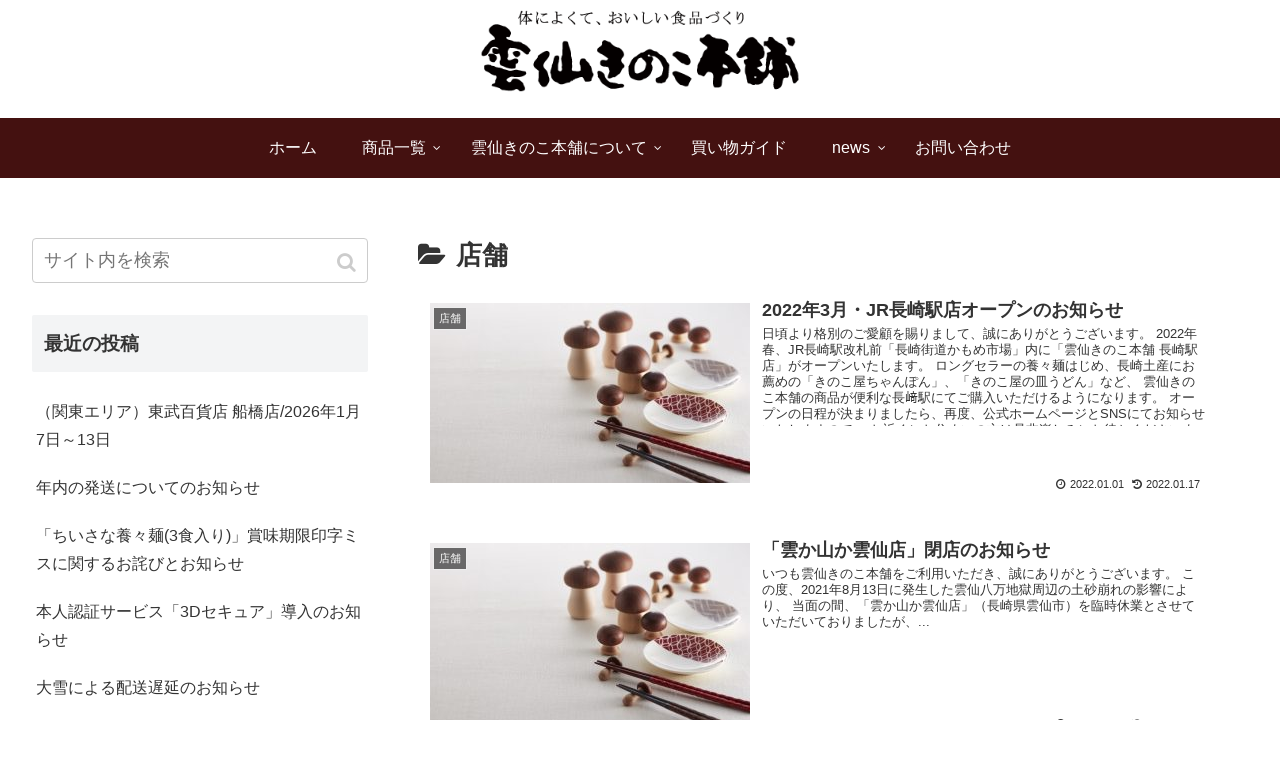

--- FILE ---
content_type: text/html; charset=UTF-8
request_url: https://unzenkinoko.jp/news/category/%E5%BA%97%E8%88%97/
body_size: 8199
content:
<!doctype html>
<html lang="ja">

<head>
<meta charset="utf-8">
<meta http-equiv="X-UA-Compatible" content="IE=edge">
<meta name="viewport" content="width=device-width, initial-scale=1.0, viewport-fit=cover"/>
  
  


<title>店舗</title>
<link rel='dns-prefetch' href='//unzenkinoko.jp' />
<link rel='dns-prefetch' href='//ajax.googleapis.com' />
<link rel='dns-prefetch' href='//cdnjs.cloudflare.com' />
<link rel='dns-prefetch' href='//s.w.org' />
<link rel="alternate" type="application/rss+xml" title="雲仙きのこ本舗 &raquo; フィード" href="https://unzenkinoko.jp/news/feed/" />
<link rel="alternate" type="application/rss+xml" title="雲仙きのこ本舗 &raquo; コメントフィード" href="https://unzenkinoko.jp/news/comments/feed/" />
<link rel="alternate" type="application/rss+xml" title="雲仙きのこ本舗 &raquo; 店舗 カテゴリーのフィード" href="https://unzenkinoko.jp/news/category/%e5%ba%97%e8%88%97/feed/" />
<link rel='stylesheet' id='cocoon-style-css'  href='https://unzenkinoko.jp/news/wp-content/themes/cocoon-master/style.css?ver=5.5.17&#038;fver=20240704032626' media='all' />
<style id='cocoon-style-inline-css'>
@media screen and (max-width:480px){.page-body,.menu-content{font-size:14px}}body.public-page{background-color:#fff}#header-container .navi,#navi .navi-in>.menu-header .sub-menu{background-color:#441110}#navi .navi-in a,#navi .navi-in a:hover{color:#fff}#navi .navi-in a,#navi .navi-in a:hover{color:#fff}#navi .navi-in a:hover{background-color:rgba(255,255,255,.2)}.main{width:860px}.sidebar{width:376px}@media screen and (max-width:1260px){.wrap{width:auto}.main,.sidebar,.sidebar-left .main,.sidebar-left .sidebar{margin:0 .5%}.main{width:67%}.sidebar{padding:10px;width:30%}.entry-card-thumb{width:38%}.entry-card-content{margin-left:40%}}.logo-header img{width:320px;height:auto}.toc-checkbox{display:none}.toc-content{visibility:hidden;height:0;opacity:.2;transition:all .5s ease-out}.toc-checkbox:checked~.toc-content{visibility:visible;padding-top:.6em;height:100%;opacity:1}.toc-title::after{content:'[開く]';margin-left:.5em;cursor:pointer;font-size:.8em}.toc-title:hover::after{text-decoration:underline}.toc-checkbox:checked+.toc-title::after{content:'[閉じる]'}#respond{display:none}#navi .navi-in>ul>li{width:auto}#navi .navi-in>ul>li>a{padding:0 1.4em}.entry-content>*,.demo .entry-content p{line-height:1.8}.entry-content>*,.demo .entry-content p{margin-top:1.4em;margin-bottom:1.4em}.entry-content>.micro-top{margin-bottom:-1.54em}.entry-content>.micro-balloon{margin-bottom:-1.12em}.entry-content>.micro-bottom{margin-top:-1.54em}.entry-content>.micro-bottom.micro-balloon{margin-top:-1.12em;margin-bottom:1.4em}.blank-box.bb-key-color{border-color:#19448e}.iic-key-color li::before{color:#19448e}.blank-box.bb-tab.bb-key-color::before{background-color:#19448e}.tb-key-color .toggle-button{border:1px solid #19448e;background:#19448e;color:#fff}.tb-key-color .toggle-button::before{color:#ccc}.tb-key-color .toggle-checkbox:checked~.toggle-content{border-color:#19448e}.cb-key-color.caption-box{border-color:#19448e}.cb-key-color .caption-box-label{background-color:#19448e;color:#fff}.tcb-key-color .tab-caption-box-label{background-color:#19448e;color:#fff}.tcb-key-color .tab-caption-box-content{border-color:#19448e}.lb-key-color .label-box-content{border-color:#19448e}.mc-key-color{background-color:#19448e;color:#fff;border:0}.mc-key-color.micro-bottom::after{border-bottom-color:#19448e;border-top-color:transparent}.mc-key-color::before{border-top-color:transparent;border-bottom-color:transparent}.mc-key-color::after{border-top-color:#19448e}.btn-key-color,.btn-wrap.btn-wrap-key-color>a{background-color:#19448e}.has-text-color.has-key-color-color{color:#19448e}.has-background.has-key-color-background-color{background-color:#19448e}.article.page-body,body#tinymce.wp-editor{background-color:#fff}.article.page-body,.editor-post-title__block .editor-post-title__input,body#tinymce.wp-editor{color:#333}div .has-key-color-color{color:#19448e}div .has-key-color-background-color{background-color:#19448e}div .has-red-color{color:#e60033}div .has-red-background-color{background-color:#e60033}div .has-pink-color{color:#e95295}div .has-pink-background-color{background-color:#e95295}div .has-purple-color{color:#884898}div .has-purple-background-color{background-color:#884898}div .has-deep-color{color:#55295b}div .has-deep-background-color{background-color:#55295b}div .has-indigo-color{color:#1e50a2}div .has-indigo-background-color{background-color:#1e50a2}div .has-blue-color{color:#0095d9}div .has-blue-background-color{background-color:#0095d9}div .has-light-blue-color{color:#2ca9e1}div .has-light-blue-background-color{background-color:#2ca9e1}div .has-cyan-color{color:#00a3af}div .has-cyan-background-color{background-color:#00a3af}div .has-teal-color{color:#007b43}div .has-teal-background-color{background-color:#007b43}div .has-green-color{color:#3eb370}div .has-green-background-color{background-color:#3eb370}div .has-light-green-color{color:#8bc34a}div .has-light-green-background-color{background-color:#8bc34a}div .has-lime-color{color:#c3d825}div .has-lime-background-color{background-color:#c3d825}div .has-yellow-color{color:#ffd900}div .has-yellow-background-color{background-color:#ffd900}div .has-amber-color{color:#ffc107}div .has-amber-background-color{background-color:#ffc107}div .has-orange-color{color:#f39800}div .has-orange-background-color{background-color:#f39800}div .has-deep-orange-color{color:#ea5506}div .has-deep-orange-background-color{background-color:#ea5506}div .has-brown-color{color:#954e2a}div .has-brown-background-color{background-color:#954e2a}div .has-grey-color{color:#949495}div .has-grey-background-color{background-color:#949495}div .has-black-color{color:#333}div .has-black-background-color{background-color:#333}div .has-white-color{color:#fff}div .has-white-background-color{background-color:#fff}
</style>
<link rel='stylesheet' id='cocoon-keyframes-css'  href='https://unzenkinoko.jp/news/wp-content/themes/cocoon-master/keyframes.css?ver=5.5.17&#038;fver=20191015121802' media='all' />
<link rel='stylesheet' id='font-awesome-style-css'  href='https://unzenkinoko.jp/news/wp-content/themes/cocoon-master/webfonts/fontawesome/css/font-awesome.min.css?ver=5.5.17&#038;fver=20191015121832' media='all' />
<link rel='stylesheet' id='icomoon-style-css'  href='https://unzenkinoko.jp/news/wp-content/themes/cocoon-master/webfonts/icomoon/style.css?ver=5.5.17&#038;fver=20191015121811' media='all' />
<link rel='stylesheet' id='baguettebox-style-css'  href='https://unzenkinoko.jp/news/wp-content/themes/cocoon-master/plugins/baguettebox/dist/baguetteBox.min.css?ver=5.5.17&#038;fver=20191015121823' media='all' />
<link rel='stylesheet' id='slick-theme-style-css'  href='https://unzenkinoko.jp/news/wp-content/themes/cocoon-master/plugins/slick/slick-theme.css?ver=5.5.17&#038;fver=20191015121806' media='all' />
<link rel='stylesheet' id='cocoon-child-style-css'  href='https://unzenkinoko.jp/news/wp-content/themes/cocoon-child-master/style.css?ver=5.5.17&#038;fver=20191015122044' media='all' />
<link rel='stylesheet' id='cocoon-child-keyframes-css'  href='https://unzenkinoko.jp/news/wp-content/themes/cocoon-child-master/keyframes.css?ver=5.5.17&#038;fver=20191015122044' media='all' />
<link rel='stylesheet' id='wp-block-library-css'  href='https://unzenkinoko.jp/news/wp-includes/css/dist/block-library/style.min.css?ver=5.5.17&#038;fver=20201118021852' media='all' />
<!-- Cocoon canonical -->
<link rel="canonical" href="https://unzenkinoko.jp/news/category/%e5%ba%97%e8%88%97/">
<!-- Cocoon meta description -->
<meta name="description" content="「店舗」の記事一覧です。">
<!-- Cocoon meta keywords -->
<meta name="keywords" content="店舗">

<!-- OGP -->
<meta property="og:type" content="website">
<meta property="og:description" content="「店舗」の記事一覧です。">
<meta property="og:title" content="店舗">
<meta property="og:url" content="https://unzenkinoko.jp/news/category/%e5%ba%97%e8%88%97/">
<meta property="og:image" content="https://unzenkinoko.jp/news/wp-content/themes/cocoon-master/screenshot.jpg">
<meta property="og:site_name" content="雲仙きのこ本舗">
<meta property="og:locale" content="ja_JP">
<meta property="article:published_time" content="2022-01-01T10:00:44+09:00" />
<meta property="article:modified_time" content="2022-01-17T11:48:40+09:00" />
<meta property="article:section" content="店舗">
<!-- /OGP -->

<!-- Twitter Card -->
<meta name="twitter:card" content="summary_large_image">
<meta name="twitter:description" content="「店舗」の記事一覧です。">
<meta name="twitter:title" content="店舗">
<meta name="twitter:url" content="https://unzenkinoko.jp/news/category/%e5%ba%97%e8%88%97/">
<meta name="twitter:image" content="https://unzenkinoko.jp/news/wp-content/themes/cocoon-master/screenshot.jpg">
<meta name="twitter:domain" content="unzenkinoko.jp">
<!-- /Twitter Card -->
<style>.recentcomments a{display:inline !important;padding:0 !important;margin:0 !important;}</style><link rel="icon" href="https://unzenkinoko.jp/news/wp-content/uploads/2019/09/favicon.ico" sizes="32x32" />
<link rel="icon" href="https://unzenkinoko.jp/news/wp-content/uploads/2019/09/favicon.ico" sizes="192x192" />
<link rel="apple-touch-icon" href="https://unzenkinoko.jp/news/wp-content/uploads/2019/09/favicon.ico" />
<meta name="msapplication-TileImage" content="https://unzenkinoko.jp/news/wp-content/uploads/2019/09/favicon.ico" />



<script>
	// document.addEventListener('DOMContentLoaded', function() {
	// 	if ('serviceWorker' in navigator) {
	// 		navigator.serviceWorker.getRegistration()
	// 			.then(registration => {
	// 				registration.unregister();
	// 		})
	// 	}
	// }, false);
</script>


</head>

<body class="archive category category-17 public-page page-body ff-yu-gothic fz-16px fw-400 hlt-center-logo-wrap ect-entry-card-wrap rect-entry-card-wrap no-scrollable-sidebar no-scrollable-main sidebar-left mblt-footer-mobile-buttons scrollable-mobile-buttons author-guest mobile-button-fmb no-mobile-sidebar no-sp-snippet" itemscope itemtype="https://schema.org/WebPage">






<div id="container" class="container cf">
  
<div id="header-container" class="header-container">
  <div class="header-container-in hlt-center-logo">
    <header id="header" class="header cf" itemscope itemtype="https://schema.org/WPHeader">

      <div id="header-in" class="header-in wrap cf" itemscope itemtype="https://schema.org/WebSite">

        
        
        <div class="logo logo-header logo-image"><a href="https://unzenkinoko.jp/news/" class="site-name site-name-text-link" itemprop="url"><span class="site-name-text" itemprop="name about"><img class="site-logo-image header-site-logo-image" src="https://unzenkinoko.jp/news/wp-content/uploads/2019/09/unzen_logo.png" alt="雲仙きのこ本舗" width="320"></span></a></div>
        
        
      </div>

    </header>

    <!-- Navigation -->
<nav id="navi" class="navi cf" itemscope itemtype="https://schema.org/SiteNavigationElement">
  <div id="navi-in" class="navi-in wrap cf">
    <ul id="menu-g-menu" class="menu-header"><li id="menu-item-15" class="menu-item menu-item-type-custom menu-item-object-custom"><a href="https://unzenkinoko.jp"><div class="caption-wrap"><div class="item-label">ホーム</div></div></a></li>
<li id="menu-item-16" class="menu-item menu-item-type-custom menu-item-object-custom menu-item-has-children"><a href="https://unzenkinoko.jp/SHOP/303616/list.html"><div class="caption-wrap"><div class="item-label">商品一覧</div></div></a>
<ul class="sub-menu">
	<li id="menu-item-17" class="menu-item menu-item-type-custom menu-item-object-custom"><a href="https://unzenkinoko.jp/SHOP/303616/list.html"><div class="caption-wrap"><div class="item-label">即席麺シリーズ</div></div></a></li>
	<li id="menu-item-18" class="menu-item menu-item-type-custom menu-item-object-custom"><a href="https://unzenkinoko.jp/SHOP/303621/list.html"><div class="caption-wrap"><div class="item-label">その他商品</div></div></a></li>
	<li id="menu-item-19" class="menu-item menu-item-type-custom menu-item-object-custom"><a href="https://unzenkinoko.jp/SHOP/303622/list.html"><div class="caption-wrap"><div class="item-label">詰め合わせ</div></div></a></li>
	<li id="menu-item-20" class="menu-item menu-item-type-custom menu-item-object-custom"><a href="https://unzenkinoko.jp/SHOP/303623/list.html"><div class="caption-wrap"><div class="item-label">厳選きのこ</div></div></a></li>
</ul>
</li>
<li id="menu-item-21" class="menu-item menu-item-type-custom menu-item-object-custom menu-item-has-children"><a href="https://unzenkinoko.jp/hpgen/HPB/entries/1.html"><div class="caption-wrap"><div class="item-label">雲仙きのこ本舗について</div></div></a>
<ul class="sub-menu">
	<li id="menu-item-22" class="menu-item menu-item-type-custom menu-item-object-custom"><a href="https://unzenkinoko.jp/hpgen/HPB/entries/1.html"><div class="caption-wrap"><div class="item-label">雲仙きのこ本舗</div></div></a></li>
	<li id="menu-item-23" class="menu-item menu-item-type-custom menu-item-object-custom"><a href="https://unzenkinoko.jp/hpgen/HPB/entries/2.html"><div class="caption-wrap"><div class="item-label">会社概要・沿革</div></div></a></li>
	<li id="menu-item-24" class="menu-item menu-item-type-custom menu-item-object-custom"><a href="https://unzenkinoko.jp/hpgen/HPB/entries/3.html"><div class="caption-wrap"><div class="item-label">採用情報</div></div></a></li>
	<li id="menu-item-25" class="menu-item menu-item-type-custom menu-item-object-custom"><a href="https://unzenkinoko.jp/hpgen/HPB/entries/7.html"><div class="caption-wrap"><div class="item-label">交通アクセス・マップ</div></div></a></li>
	<li id="menu-item-26" class="menu-item menu-item-type-custom menu-item-object-custom"><a href="https://unzenkinoko.jp/hpgen/HPB/entries/10.html"><div class="caption-wrap"><div class="item-label">直営店「雲か山か」</div></div></a></li>
	<li id="menu-item-27" class="menu-item menu-item-type-custom menu-item-object-custom"><a href="https://unzenkinoko.jp/hpgen/HPB/entries/8.html"><div class="caption-wrap"><div class="item-label">取扱店のご案内</div></div></a></li>
	<li id="menu-item-28" class="menu-item menu-item-type-custom menu-item-object-custom"><a href="https://unzenkinoko.jp/hpgen/HPB/entries/9.html"><div class="caption-wrap"><div class="item-label">業務用きのこについて</div></div></a></li>
	<li id="menu-item-29" class="menu-item menu-item-type-custom menu-item-object-custom"><a href="https://unzenkinoko.jp/hpgen/HPB/entries/15.html"><div class="caption-wrap"><div class="item-label">生産情報公表JAS認証</div></div></a></li>
</ul>
</li>
<li id="menu-item-30" class="menu-item menu-item-type-custom menu-item-object-custom"><a href="https://unzenkinoko.jp/hpgen/HPB/shop/shoppinguide.html"><div class="caption-wrap"><div class="item-label">買い物ガイド</div></div></a></li>
<li id="menu-item-35" class="menu-item menu-item-type-custom menu-item-object-custom menu-item-home menu-item-has-children"><a href="https://unzenkinoko.jp/news/"><div class="caption-wrap"><div class="item-label">news</div></div></a>
<ul class="sub-menu">
	<li id="menu-item-36" class="menu-item menu-item-type-taxonomy menu-item-object-category"><a href="https://unzenkinoko.jp/news/category/notice/"><div class="caption-wrap"><div class="item-label">お知らせ</div></div></a></li>
	<li id="menu-item-37" class="menu-item menu-item-type-taxonomy menu-item-object-category"><a href="https://unzenkinoko.jp/news/category/media/"><div class="caption-wrap"><div class="item-label">メディア掲載</div></div></a></li>
	<li id="menu-item-39" class="menu-item menu-item-type-taxonomy menu-item-object-category"><a href="https://unzenkinoko.jp/news/category/kumoyama/"><div class="caption-wrap"><div class="item-label">雲か山か風信</div></div></a></li>
</ul>
</li>
<li id="menu-item-31" class="menu-item menu-item-type-custom menu-item-object-custom"><a href="https://cart9.shopserve.jp/-/unzenkinoko.jp/FORM/contact.cgi"><div class="caption-wrap"><div class="item-label">お問い合わせ</div></div></a></li>
</ul>    <ul id="menu-g-menu-1" class="menu-mobile"><li id="menu-item-15" class="menu-item menu-item-type-custom menu-item-object-custom"><a href="https://unzenkinoko.jp"><div class="caption-wrap"><div class="item-label">ホーム</div></div></a></li>
<li id="menu-item-16" class="menu-item menu-item-type-custom menu-item-object-custom menu-item-has-children"><a href="https://unzenkinoko.jp/SHOP/303616/list.html"><div class="caption-wrap"><div class="item-label">商品一覧</div></div></a>
<ul class="sub-menu">
	<li id="menu-item-17" class="menu-item menu-item-type-custom menu-item-object-custom"><a href="https://unzenkinoko.jp/SHOP/303616/list.html"><div class="caption-wrap"><div class="item-label">即席麺シリーズ</div></div></a></li>
	<li id="menu-item-18" class="menu-item menu-item-type-custom menu-item-object-custom"><a href="https://unzenkinoko.jp/SHOP/303621/list.html"><div class="caption-wrap"><div class="item-label">その他商品</div></div></a></li>
	<li id="menu-item-19" class="menu-item menu-item-type-custom menu-item-object-custom"><a href="https://unzenkinoko.jp/SHOP/303622/list.html"><div class="caption-wrap"><div class="item-label">詰め合わせ</div></div></a></li>
	<li id="menu-item-20" class="menu-item menu-item-type-custom menu-item-object-custom"><a href="https://unzenkinoko.jp/SHOP/303623/list.html"><div class="caption-wrap"><div class="item-label">厳選きのこ</div></div></a></li>
</ul>
</li>
<li id="menu-item-21" class="menu-item menu-item-type-custom menu-item-object-custom menu-item-has-children"><a href="https://unzenkinoko.jp/hpgen/HPB/entries/1.html"><div class="caption-wrap"><div class="item-label">雲仙きのこ本舗について</div></div></a>
<ul class="sub-menu">
	<li id="menu-item-22" class="menu-item menu-item-type-custom menu-item-object-custom"><a href="https://unzenkinoko.jp/hpgen/HPB/entries/1.html"><div class="caption-wrap"><div class="item-label">雲仙きのこ本舗</div></div></a></li>
	<li id="menu-item-23" class="menu-item menu-item-type-custom menu-item-object-custom"><a href="https://unzenkinoko.jp/hpgen/HPB/entries/2.html"><div class="caption-wrap"><div class="item-label">会社概要・沿革</div></div></a></li>
	<li id="menu-item-24" class="menu-item menu-item-type-custom menu-item-object-custom"><a href="https://unzenkinoko.jp/hpgen/HPB/entries/3.html"><div class="caption-wrap"><div class="item-label">採用情報</div></div></a></li>
	<li id="menu-item-25" class="menu-item menu-item-type-custom menu-item-object-custom"><a href="https://unzenkinoko.jp/hpgen/HPB/entries/7.html"><div class="caption-wrap"><div class="item-label">交通アクセス・マップ</div></div></a></li>
	<li id="menu-item-26" class="menu-item menu-item-type-custom menu-item-object-custom"><a href="https://unzenkinoko.jp/hpgen/HPB/entries/10.html"><div class="caption-wrap"><div class="item-label">直営店「雲か山か」</div></div></a></li>
	<li id="menu-item-27" class="menu-item menu-item-type-custom menu-item-object-custom"><a href="https://unzenkinoko.jp/hpgen/HPB/entries/8.html"><div class="caption-wrap"><div class="item-label">取扱店のご案内</div></div></a></li>
	<li id="menu-item-28" class="menu-item menu-item-type-custom menu-item-object-custom"><a href="https://unzenkinoko.jp/hpgen/HPB/entries/9.html"><div class="caption-wrap"><div class="item-label">業務用きのこについて</div></div></a></li>
	<li id="menu-item-29" class="menu-item menu-item-type-custom menu-item-object-custom"><a href="https://unzenkinoko.jp/hpgen/HPB/entries/15.html"><div class="caption-wrap"><div class="item-label">生産情報公表JAS認証</div></div></a></li>
</ul>
</li>
<li id="menu-item-30" class="menu-item menu-item-type-custom menu-item-object-custom"><a href="https://unzenkinoko.jp/hpgen/HPB/shop/shoppinguide.html"><div class="caption-wrap"><div class="item-label">買い物ガイド</div></div></a></li>
<li id="menu-item-35" class="menu-item menu-item-type-custom menu-item-object-custom menu-item-home menu-item-has-children"><a href="https://unzenkinoko.jp/news/"><div class="caption-wrap"><div class="item-label">news</div></div></a>
<ul class="sub-menu">
	<li id="menu-item-36" class="menu-item menu-item-type-taxonomy menu-item-object-category"><a href="https://unzenkinoko.jp/news/category/notice/"><div class="caption-wrap"><div class="item-label">お知らせ</div></div></a></li>
	<li id="menu-item-37" class="menu-item menu-item-type-taxonomy menu-item-object-category"><a href="https://unzenkinoko.jp/news/category/media/"><div class="caption-wrap"><div class="item-label">メディア掲載</div></div></a></li>
	<li id="menu-item-39" class="menu-item menu-item-type-taxonomy menu-item-object-category"><a href="https://unzenkinoko.jp/news/category/kumoyama/"><div class="caption-wrap"><div class="item-label">雲か山か風信</div></div></a></li>
</ul>
</li>
<li id="menu-item-31" class="menu-item menu-item-type-custom menu-item-object-custom"><a href="https://cart9.shopserve.jp/-/unzenkinoko.jp/FORM/contact.cgi"><div class="caption-wrap"><div class="item-label">お問い合わせ</div></div></a></li>
</ul>  </div><!-- /#navi-in -->
</nav>
<!-- /Navigation -->
  </div><!-- /.header-container-in -->
</div><!-- /.header-container -->

  
  

  


  
  
  
  
  
  <div id="content" class="content cf">

    <div id="content-in" class="content-in wrap">

        <main id="main" class="main" itemscope itemtype="https://schema.org/Blog">

	
	<link href="https://unzenkinoko.jp/news/wp-content/themes/cocoon-child-master/css/media-style-2020.css" rel="stylesheet">
  
<h1 id="archive-title" class="archive-title"><span class="fa fa-folder-open"></span>店舗</h1>

<div id="list" class="list ect-entry-card">

<a href="https://unzenkinoko.jp/news/2022/01/01/%e5%ba%97%e8%88%97/632/" class="entry-card-wrap a-wrap border-element cf" title="2022年3月・JR長崎駅店オープンのお知らせ">
  <article id="post-632" class="post-632 entry-card e-card cf post type-post status-publish format-standard has-post-thumbnail hentry category-17-post">
    <figure class="entry-card-thumb card-thumb e-card-thumb">
              <img width="320" height="180" src="https://unzenkinoko.jp/news/wp-content/uploads/2019/12/0806雲仙きのこ0063-320x180.jpg" class="entry-card-thumb-image card-thumb-image wp-post-image" alt="" loading="lazy" srcset="https://unzenkinoko.jp/news/wp-content/uploads/2019/12/0806雲仙きのこ0063-320x180.jpg 320w, https://unzenkinoko.jp/news/wp-content/uploads/2019/12/0806雲仙きのこ0063-120x68.jpg 120w, https://unzenkinoko.jp/news/wp-content/uploads/2019/12/0806雲仙きのこ0063-160x90.jpg 160w" sizes="(max-width: 320px) 100vw, 320px" />            <span class="cat-label cat-label-17">店舗</span>    </figure><!-- /.entry-card-thumb -->

    <div class="entry-card-content card-content e-card-content">
      <h2 class="entry-card-title card-title e-card-title" itemprop="headline">2022年3月・JR長崎駅店オープンのお知らせ</h2>
            <div class="entry-card-snippet card-snippet e-card-snippet">
        日頃より格別のご愛顧を賜りまして、誠にありがとうございます。

2022年春、JR長崎駅改札前「長崎街道かもめ市場」内に「雲仙きのこ本舗 長崎駅店」がオープンいたします。

ロングセラーの養々麺はじめ、長崎土産にお薦めの「きのこ屋ちゃんぽん」、「きのこ屋の皿うどん」など、
雲仙きのこ本舗の商品が便利な長﨑駅にてご購入いただけるようになります。

オープンの日程が決まりましたら、再度、公式ホームページとSNSにてお知らせいたしますので、
お近くにお住まいの方は是非楽しみにお待ちくださいませ。      </div>
                  <div class="entry-card-meta card-meta e-card-meta">
        <div class="entry-card-info e-card-info">
                      <span class="post-date">2022.01.01</span><span class="post-update">2022.01.17</span>
            
                                                </div>
        <div class="entry-card-categorys"><span class="entry-category">店舗</span></div>
      </div>
    </div><!-- /.entry-card-content -->
  </article>
</a>
<style>
  .reflash-data::before{
    content:\f021;
    padding-right: 4px;
  }
</style>

<a href="https://unzenkinoko.jp/news/2021/10/31/%e5%ba%97%e8%88%97/907/" class="entry-card-wrap a-wrap border-element cf" title="「雲か山か雲仙店」閉店のお知らせ">
  <article id="post-907" class="post-907 entry-card e-card cf post type-post status-publish format-standard has-post-thumbnail hentry category-17-post">
    <figure class="entry-card-thumb card-thumb e-card-thumb">
              <img width="320" height="180" src="https://unzenkinoko.jp/news/wp-content/uploads/2019/12/0806雲仙きのこ0063-320x180.jpg" class="entry-card-thumb-image card-thumb-image wp-post-image" alt="" loading="lazy" srcset="https://unzenkinoko.jp/news/wp-content/uploads/2019/12/0806雲仙きのこ0063-320x180.jpg 320w, https://unzenkinoko.jp/news/wp-content/uploads/2019/12/0806雲仙きのこ0063-120x68.jpg 120w, https://unzenkinoko.jp/news/wp-content/uploads/2019/12/0806雲仙きのこ0063-160x90.jpg 160w" sizes="(max-width: 320px) 100vw, 320px" />            <span class="cat-label cat-label-17">店舗</span>    </figure><!-- /.entry-card-thumb -->

    <div class="entry-card-content card-content e-card-content">
      <h2 class="entry-card-title card-title e-card-title" itemprop="headline">「雲か山か雲仙店」閉店のお知らせ</h2>
            <div class="entry-card-snippet card-snippet e-card-snippet">
        いつも雲仙きのこ本舗をご利用いただき、誠にありがとうございます。

この度、2021年8月13日に発生した雲仙八万地獄周辺の土砂崩れの影響により、
当面の間、「雲か山か雲仙店」（長崎県雲仙市）を臨時休業とさせていただいておりましたが、...      </div>
                  <div class="entry-card-meta card-meta e-card-meta">
        <div class="entry-card-info e-card-info">
                      <span class="post-date">2021.10.31</span><span class="post-update">2021.11.12</span>
            
                                                </div>
        <div class="entry-card-categorys"><span class="entry-category">店舗</span></div>
      </div>
    </div><!-- /.entry-card-content -->
  </article>
</a>
<style>
  .reflash-data::before{
    content:\f021;
    padding-right: 4px;
  }
</style>

<a href="https://unzenkinoko.jp/news/2021/01/05/%e5%ba%97%e8%88%97/651/" class="entry-card-wrap a-wrap border-element cf" title="雲か山か福岡店閉店のお知らせ">
  <article id="post-651" class="post-651 entry-card e-card cf post type-post status-publish format-standard has-post-thumbnail hentry category-17-post">
    <figure class="entry-card-thumb card-thumb e-card-thumb">
              <img width="320" height="180" src="https://unzenkinoko.jp/news/wp-content/uploads/2019/12/0806雲仙きのこ0063-320x180.jpg" class="entry-card-thumb-image card-thumb-image wp-post-image" alt="" loading="lazy" srcset="https://unzenkinoko.jp/news/wp-content/uploads/2019/12/0806雲仙きのこ0063-320x180.jpg 320w, https://unzenkinoko.jp/news/wp-content/uploads/2019/12/0806雲仙きのこ0063-120x68.jpg 120w, https://unzenkinoko.jp/news/wp-content/uploads/2019/12/0806雲仙きのこ0063-160x90.jpg 160w" sizes="(max-width: 320px) 100vw, 320px" />            <span class="cat-label cat-label-17">店舗</span>    </figure><!-- /.entry-card-thumb -->

    <div class="entry-card-content card-content e-card-content">
      <h2 class="entry-card-title card-title e-card-title" itemprop="headline">雲か山か福岡店閉店のお知らせ</h2>
            <div class="entry-card-snippet card-snippet e-card-snippet">
        平素より雲仙きのこ本舗をご愛顧いただきありがとうございます。

誠に勝手ながら、この度、2021年1月11日（月）を持ちまして、「雲か山か福岡店」を閉店することとなりました。
皆様には2005年4月の開店以来、15余年にわたりご愛顧い...      </div>
                  <div class="entry-card-meta card-meta e-card-meta">
        <div class="entry-card-info e-card-info">
                      <span class="post-date">2021.01.05</span><span class="post-update"></span>
            
                                                </div>
        <div class="entry-card-categorys"><span class="entry-category">店舗</span></div>
      </div>
    </div><!-- /.entry-card-content -->
  </article>
</a>
<style>
  .reflash-data::before{
    content:\f021;
    padding-right: 4px;
  }
</style>

<a href="https://unzenkinoko.jp/news/2020/10/12/%e5%ba%97%e8%88%97/638/" class="entry-card-wrap a-wrap border-element cf" title="「GOTOトラベル地域共通クーポン」取扱店について">
  <article id="post-638" class="post-638 entry-card e-card cf post type-post status-publish format-standard has-post-thumbnail hentry category-17-post">
    <figure class="entry-card-thumb card-thumb e-card-thumb">
              <img width="320" height="180" src="https://unzenkinoko.jp/news/wp-content/uploads/2019/12/0806雲仙きのこ0063-320x180.jpg" class="entry-card-thumb-image card-thumb-image wp-post-image" alt="" loading="lazy" srcset="https://unzenkinoko.jp/news/wp-content/uploads/2019/12/0806雲仙きのこ0063-320x180.jpg 320w, https://unzenkinoko.jp/news/wp-content/uploads/2019/12/0806雲仙きのこ0063-120x68.jpg 120w, https://unzenkinoko.jp/news/wp-content/uploads/2019/12/0806雲仙きのこ0063-160x90.jpg 160w" sizes="(max-width: 320px) 100vw, 320px" />            <span class="cat-label cat-label-17">店舗</span>    </figure><!-- /.entry-card-thumb -->

    <div class="entry-card-content card-content e-card-content">
      <h2 class="entry-card-title card-title e-card-title" itemprop="headline">「GOTOトラベル地域共通クーポン」取扱店について</h2>
            <div class="entry-card-snippet card-snippet e-card-snippet">
        下記「雲か山か」にて「GOTOトラベル地域共通クーポン」をご利用いただけます。
ご旅行でお出かけの際は是非ご利用くださいませ。
［利用可能店舗］
■雲か山か雲仙店　長崎県雲仙市小浜町雲仙319　TEL0957-75-6200　営業時間...      </div>
                  <div class="entry-card-meta card-meta e-card-meta">
        <div class="entry-card-info e-card-info">
                      <span class="post-date">2020.10.12</span><span class="post-update"></span>
            
                                                </div>
        <div class="entry-card-categorys"><span class="entry-category">店舗</span></div>
      </div>
    </div><!-- /.entry-card-content -->
  </article>
</a>
<style>
  .reflash-data::before{
    content:\f021;
    padding-right: 4px;
  }
</style>

<a href="https://unzenkinoko.jp/news/2020/07/05/%e5%ba%97%e8%88%97/440/" class="entry-card-wrap a-wrap border-element cf" title="店舗「雲か山か」の営業日について">
  <article id="post-440" class="post-440 entry-card e-card cf post type-post status-publish format-standard has-post-thumbnail hentry category-17-post">
    <figure class="entry-card-thumb card-thumb e-card-thumb">
              <img width="320" height="180" src="https://unzenkinoko.jp/news/wp-content/uploads/2019/12/0806雲仙きのこ0063-320x180.jpg" class="entry-card-thumb-image card-thumb-image wp-post-image" alt="" loading="lazy" srcset="https://unzenkinoko.jp/news/wp-content/uploads/2019/12/0806雲仙きのこ0063-320x180.jpg 320w, https://unzenkinoko.jp/news/wp-content/uploads/2019/12/0806雲仙きのこ0063-120x68.jpg 120w, https://unzenkinoko.jp/news/wp-content/uploads/2019/12/0806雲仙きのこ0063-160x90.jpg 160w" sizes="(max-width: 320px) 100vw, 320px" />            <span class="cat-label cat-label-17">店舗</span>    </figure><!-- /.entry-card-thumb -->

    <div class="entry-card-content card-content e-card-content">
      <h2 class="entry-card-title card-title e-card-title" itemprop="headline">店舗「雲か山か」の営業日について</h2>
            <div class="entry-card-snippet card-snippet e-card-snippet">
        日頃より雲仙きのこ本舗をご愛顧いただきありがとうございます。

下記店舗（雲か山か雲仙店）におきましては当面の間、営業日を変更しております。ご不便をおかけいたしますが、何卒ご理解いただけますようお願い申し上げます。
雲か山か雲仙店　（...      </div>
                  <div class="entry-card-meta card-meta e-card-meta">
        <div class="entry-card-info e-card-info">
                      <span class="post-date">2020.07.05</span><span class="post-update">2020.07.07</span>
            
                                                </div>
        <div class="entry-card-categorys"><span class="entry-category">店舗</span></div>
      </div>
    </div><!-- /.entry-card-content -->
  </article>
</a>
<style>
  .reflash-data::before{
    content:\f021;
    padding-right: 4px;
  }
</style>
</div><!-- .list -->





<div class="pagination">
  </div><!-- /.pagination -->


          </main>

        <div id="sidebar" class="sidebar nwa cf" role="complementary">

  
	<aside id="search-2" class="widget widget-sidebar widget-sidebar-standard widget_search"><form class="search-box input-box" method="get" action="https://unzenkinoko.jp/news/">
  <input type="text" placeholder="サイト内を検索" name="s" class="search-edit" aria-label="input">
  <button type="submit" class="search-submit" aria-label="button"></button>
</form>
</aside>
		<aside id="recent-posts-2" class="widget widget-sidebar widget-sidebar-standard widget_recent_entries">
		<h3 class="widget-sidebar-title widget-title">最近の投稿</h3>
		<ul>
											<li>
					<a href="https://unzenkinoko.jp/news/2025/12/20/notice/shop-event/87/">（関東エリア）東武百貨店 船橋店/2026年1月7日～13日</a>
									</li>
											<li>
					<a href="https://unzenkinoko.jp/news/2025/12/01/notice/1598/">年内の発送についてのお知らせ</a>
									</li>
											<li>
					<a href="https://unzenkinoko.jp/news/2025/10/14/notice/1802/">「ちいさな養々麺(3食入り)」賞味期限印字ミスに関するお詫びとお知らせ</a>
									</li>
											<li>
					<a href="https://unzenkinoko.jp/news/2025/03/21/notice/1643/">本人認証サービス「3Dセキュア」導入のお知らせ</a>
									</li>
											<li>
					<a href="https://unzenkinoko.jp/news/2025/02/05/notice/1606/">大雪による配送遅延のお知らせ</a>
									</li>
					</ul>

		</aside><aside id="recent-comments-2" class="widget widget-sidebar widget-sidebar-standard widget_recent_comments"><h3 class="widget-sidebar-title widget-title">最近のコメント</h3><ul id="recentcomments"><li class="recentcomments"><a href="https://unzenkinoko.jp/news/2020/03/19/notice/price/305/comment-page-1/#comment-102">価格改定について（「養々麺」その他）</a> に <span class="comment-author-link"><a href='http://0111s.hori@gmail.com' rel='external nofollow ugc' class='url'>堀　勢津子</a></span> より</li></ul></aside><aside id="archives-2" class="widget widget-sidebar widget-sidebar-standard widget_archive"><h3 class="widget-sidebar-title widget-title">アーカイブ</h3>
			<ul>
					<li><a href='https://unzenkinoko.jp/news/2025/12/'>2025年12月</a></li>
	<li><a href='https://unzenkinoko.jp/news/2025/10/'>2025年10月</a></li>
	<li><a href='https://unzenkinoko.jp/news/2025/03/'>2025年3月</a></li>
	<li><a href='https://unzenkinoko.jp/news/2025/02/'>2025年2月</a></li>
	<li><a href='https://unzenkinoko.jp/news/2024/09/'>2024年9月</a></li>
	<li><a href='https://unzenkinoko.jp/news/2024/03/'>2024年3月</a></li>
	<li><a href='https://unzenkinoko.jp/news/2023/12/'>2023年12月</a></li>
	<li><a href='https://unzenkinoko.jp/news/2023/11/'>2023年11月</a></li>
	<li><a href='https://unzenkinoko.jp/news/2023/09/'>2023年9月</a></li>
	<li><a href='https://unzenkinoko.jp/news/2023/08/'>2023年8月</a></li>
	<li><a href='https://unzenkinoko.jp/news/2023/05/'>2023年5月</a></li>
	<li><a href='https://unzenkinoko.jp/news/2023/04/'>2023年4月</a></li>
	<li><a href='https://unzenkinoko.jp/news/2023/01/'>2023年1月</a></li>
	<li><a href='https://unzenkinoko.jp/news/2022/10/'>2022年10月</a></li>
	<li><a href='https://unzenkinoko.jp/news/2022/08/'>2022年8月</a></li>
	<li><a href='https://unzenkinoko.jp/news/2022/06/'>2022年6月</a></li>
	<li><a href='https://unzenkinoko.jp/news/2022/05/'>2022年5月</a></li>
	<li><a href='https://unzenkinoko.jp/news/2022/04/'>2022年4月</a></li>
	<li><a href='https://unzenkinoko.jp/news/2022/01/'>2022年1月</a></li>
	<li><a href='https://unzenkinoko.jp/news/2021/10/'>2021年10月</a></li>
	<li><a href='https://unzenkinoko.jp/news/2021/09/'>2021年9月</a></li>
	<li><a href='https://unzenkinoko.jp/news/2021/08/'>2021年8月</a></li>
	<li><a href='https://unzenkinoko.jp/news/2021/07/'>2021年7月</a></li>
	<li><a href='https://unzenkinoko.jp/news/2021/01/'>2021年1月</a></li>
	<li><a href='https://unzenkinoko.jp/news/2020/12/'>2020年12月</a></li>
	<li><a href='https://unzenkinoko.jp/news/2020/11/'>2020年11月</a></li>
	<li><a href='https://unzenkinoko.jp/news/2020/10/'>2020年10月</a></li>
	<li><a href='https://unzenkinoko.jp/news/2020/09/'>2020年9月</a></li>
	<li><a href='https://unzenkinoko.jp/news/2020/08/'>2020年8月</a></li>
	<li><a href='https://unzenkinoko.jp/news/2020/07/'>2020年7月</a></li>
	<li><a href='https://unzenkinoko.jp/news/2020/06/'>2020年6月</a></li>
	<li><a href='https://unzenkinoko.jp/news/2020/03/'>2020年3月</a></li>
	<li><a href='https://unzenkinoko.jp/news/2020/01/'>2020年1月</a></li>
	<li><a href='https://unzenkinoko.jp/news/2019/10/'>2019年10月</a></li>
			</ul>

			</aside><aside id="categories-2" class="widget widget-sidebar widget-sidebar-standard widget_categories"><h3 class="widget-sidebar-title widget-title">カテゴリー</h3>
			<ul>
					<li class="cat-item cat-item-12"><a class="cf" href="https://unzenkinoko.jp/news/category/notice/event/">イベント</a>
</li>
	<li class="cat-item cat-item-3"><a class="cf" href="https://unzenkinoko.jp/news/category/notice/">お知らせ</a>
</li>
	<li class="cat-item cat-item-4"><a class="cf" href="https://unzenkinoko.jp/news/category/media/">メディア掲載</a>
</li>
	<li class="cat-item cat-item-11"><a class="cf" href="https://unzenkinoko.jp/news/category/notice/price/">価格について</a>
</li>
	<li class="cat-item cat-item-10"><a class="cf" href="https://unzenkinoko.jp/news/category/notice/shop-event/">催事</a>
</li>
	<li class="cat-item cat-item-17 current-cat"><a aria-current="page" href="https://unzenkinoko.jp/news/category/%e5%ba%97%e8%88%97/">店舗</a>
</li>
	<li class="cat-item cat-item-18"><a class="cf" href="https://unzenkinoko.jp/news/category/shopping/">通信販売</a>
</li>
			</ul>

			</aside>
  
  
</div>

      </div>

    </div>

    
    
    
    <footer id="footer" class="footer footer-container nwa" itemscope itemtype="https://schema.org/WPFooter">

      <div id="footer-in" class="footer-in wrap cf">

        
        
        
<div class="footer-bottom fdt-up-and-down fnm-text-width cf">
  <div class="footer-bottom-logo">
    <div class="logo logo-footer logo-image"><a href="https://unzenkinoko.jp/news/" class="site-name site-name-text-link" itemprop="url"><span class="site-name-text" itemprop="name about"><img class="site-logo-image footer-site-logo-image" src="https://unzenkinoko.jp/news/wp-content/uploads/2019/10/ftr-logo.png" alt="雲仙きのこ本舗"></span></a></div>  </div>

  <div class="footer-bottom-content">
     <nav id="navi-footer" class="navi-footer">
  <div id="navi-footer-in" class="navi-footer-in">
    <ul id="menu-g-menu-2" class="menu-footer"><li id="menu-item-15" class="menu-item menu-item-type-custom menu-item-object-custom menu-item-15"><a href="https://unzenkinoko.jp">ホーム</a></li>
<li id="menu-item-16" class="menu-item menu-item-type-custom menu-item-object-custom menu-item-has-children menu-item-16"><a href="https://unzenkinoko.jp/SHOP/303616/list.html">商品一覧</a></li>
<li id="menu-item-21" class="menu-item menu-item-type-custom menu-item-object-custom menu-item-has-children menu-item-21"><a href="https://unzenkinoko.jp/hpgen/HPB/entries/1.html">雲仙きのこ本舗について</a></li>
<li id="menu-item-30" class="menu-item menu-item-type-custom menu-item-object-custom menu-item-30"><a href="https://unzenkinoko.jp/hpgen/HPB/shop/shoppinguide.html">買い物ガイド</a></li>
<li id="menu-item-35" class="menu-item menu-item-type-custom menu-item-object-custom menu-item-home menu-item-has-children menu-item-35"><a href="https://unzenkinoko.jp/news/">news</a></li>
<li id="menu-item-31" class="menu-item menu-item-type-custom menu-item-object-custom menu-item-31"><a href="https://cart9.shopserve.jp/-/unzenkinoko.jp/FORM/contact.cgi">お問い合わせ</a></li>
</ul>  </div>
</nav>

    <div class="source-org copyright">Copyright © 株式会社 雲仙きのこ本舗 UNZENKINOKO HONPO Co.,Ltd.All Rights Reserved.</div>
  </div>

</div>

      </div>

    </footer>

  </div>

  <div id="go-to-top" class="go-to-top">
      <a class="go-to-top-button go-to-top-common go-to-top-hide go-to-top-button-icon-font"><span class="fa fa-angle-double-up"></span></a>
  </div>

  
  

  

  <ul id="menu-g-menu-3" class="mobile-footer-menu-buttons mobile-menu-buttons"><li id="menu-item-15" class="menu-item menu-item-type-custom menu-item-object-custom menu-button"><a href="https://unzenkinoko.jp" class="menu-button-in"><div class="fa fa-star menu-icon"></div><div class="menu-caption">ホーム</div></a></li>
<li id="menu-item-16" class="menu-item menu-item-type-custom menu-item-object-custom menu-item-has-children menu-button"><a href="https://unzenkinoko.jp/SHOP/303616/list.html" class="menu-button-in"><div class="fa fa-star menu-icon"></div><div class="menu-caption">商品一覧</div></a></li>
<li id="menu-item-21" class="menu-item menu-item-type-custom menu-item-object-custom menu-item-has-children menu-button"><a href="https://unzenkinoko.jp/hpgen/HPB/entries/1.html" class="menu-button-in"><div class="fa fa-star menu-icon"></div><div class="menu-caption">雲仙きのこ本舗について</div></a></li>
<li id="menu-item-30" class="menu-item menu-item-type-custom menu-item-object-custom menu-button"><a href="https://unzenkinoko.jp/hpgen/HPB/shop/shoppinguide.html" class="menu-button-in"><div class="fa fa-star menu-icon"></div><div class="menu-caption">買い物ガイド</div></a></li>
<li id="menu-item-35" class="menu-item menu-item-type-custom menu-item-object-custom menu-item-home menu-item-has-children menu-button"><a href="https://unzenkinoko.jp/news/" class="menu-button-in"><div class="fa fa-star menu-icon"></div><div class="menu-caption">news</div></a></li>
<li id="menu-item-31" class="menu-item menu-item-type-custom menu-item-object-custom menu-button"><a href="https://cart9.shopserve.jp/-/unzenkinoko.jp/FORM/contact.cgi" class="menu-button-in"><div class="fa fa-star menu-icon"></div><div class="menu-caption">お問い合わせ</div></a></li>
</ul>


  <script src='https://ajax.googleapis.com/ajax/libs/jquery/1.12.4/jquery.min.js?ver=1.12.4' id='jquery-core-js'></script>
<script src='https://cdnjs.cloudflare.com/ajax/libs/jquery-migrate/1.4.1/jquery-migrate.min.js?ver=1.4.1' id='jquery-migrate-js'></script>
<script src='https://unzenkinoko.jp/news/wp-content/themes/cocoon-master/plugins/baguettebox/dist/baguetteBox.min.js?ver=5.5.17&#038;fver=20191015121823' id='baguettebox-js-js'></script>
<script id='baguettebox-js-js-after'>
(function($){baguetteBox.run(".entry-content")})(jQuery);
</script>
<script src='https://unzenkinoko.jp/news/wp-content/themes/cocoon-master/plugins/slick/slick.min.js?ver=5.5.17&#038;fver=20191015121806' id='slick-js-js'></script>
<script id='slick-js-js-after'>
(function($){$(".carousel-content").slick({dots:!0,autoplaySpeed:5000,infinite:!0,slidesToShow:6,slidesToScroll:6,responsive:[{breakpoint:1240,settings:{slidesToShow:5,slidesToScroll:5}},{breakpoint:1023,settings:{slidesToShow:4,slidesToScroll:4}},{breakpoint:834,settings:{slidesToShow:3,slidesToScroll:3}},{breakpoint:480,settings:{slidesToShow:2,slidesToScroll:2}}]})})(jQuery);
</script>
<script id='cocoon-js-js-extra'>
/* <![CDATA[ */
var cocoon_localize_script_options = {"is_lazy_load_enable":null,"is_fixed_mobile_buttons_enable":"","is_google_font_lazy_load_enable":null};
/* ]]> */
</script>
<script src='https://unzenkinoko.jp/news/wp-content/themes/cocoon-master/javascript.js?ver=5.5.17&#038;fver=20191015121802' id='cocoon-js-js'></script>
<script src='https://unzenkinoko.jp/news/wp-content/themes/cocoon-master/js/set-event-passive.js?ver=5.5.17&#038;fver=20191015121803' id='set-event-passive-js'></script>
<script src='https://unzenkinoko.jp/news/wp-content/themes/cocoon-child-master/javascript.js?ver=5.5.17&#038;fver=20191015122044' id='cocoon-child-js-js'></script>

              

  
  
  

</body>

</html>


--- FILE ---
content_type: text/css
request_url: https://unzenkinoko.jp/news/wp-content/themes/cocoon-child-master/css/media-style-2020.css
body_size: 939
content:
@charset "UTF-8";
/* CSS Document */

.Media-Box{
    width: 100%;
    margin: 0 auto;
}

.media-season {
    width: 50%;
    text-align: center;
    margin: 4% auto;
    background: #e66260;
    line-height: 1;
    color: #fff;
    font-size: 20px;
    padding: 2% 0;
    border-radius: 5px;
    display: none;
}

.Media-Box ul{
    display: flex;
    flex-wrap: wrap;
    padding:0;
}

.Media-Box ul li{
    width: 30%;
    display: block;
	margin: 0 5% 8% 0;
}

.Media-Box ul li:nth-child(3n) {
    margin-right: 0;
}

.Media-Box ul li dl{
    margin: 0;
    padding: 0;
    position: relative;
}

.Media-Box ul li dl dd{
    margin: 0;
}


.Media-Box .media-img {
    width: 100%;
    background: #eaeaea;
    text-align: center;
    margin: 0;
    padding: 5% 0;
    min-height: 158px;
    max-height: 158px;
    overflow: hidden;
}
.Media-Box .media-img img{
    line-height: 0;
    vertical-align: bottom;
    padding: 0;
    box-shadow: 3px 3px 6px #00000050;
}

.Media-Box .media-TTL{
    color: #fff;
    background: #441110;
    padding: 2%;
    font-size: 13px;
    text-align: center;
    min-height: 60px;
    display: flex;
    align-items: center;
    justify-content: center;
}

.Media-Box .media-DATE{
    position: absolute;
    font-size: 11px;
    background: #441110;
    color: #fff;
    line-height: 1;
    padding: 3px;
    top: 3px;
    left: 3px;
}

.Media-Box .media-TEXT{
    padding: 5%;
    font-size: 12px;
    min-height: 120px;
    line-height: 1.6;
    margin: 0 0 10px 0;
    background: #eaeaea;
}

dd.media-TEXT blockquote {
    padding: 3%;
    background: #e8e8e8;
    margin: 2% 0;
    font-style: italic;
}

.Media-Box .media-PAGE a {
    display: block;
    width: 100%;
    border: 1px solid #441110;
    border-radius: 3px;
    margin: 0 0 7px 0;
    text-align: center;
    text-decoration: none;
    color: #441110;
    font-size: 13px;
    line-height: 1;
    padding: 5px 0;
    transition: all 0.2s ease-out;
}

.Media-Box .media-PAGE a:hover{
    transition: all 0.2s ease-out;
    color: #fff;
    background: #441110;
}

.Media-Box .media-PRDT{
    display: flex;
    flex-wrap: wrap;
}

.Media-Box .media-PRDT a{
    display: inline-block;
    padding: 4px;
    line-height: 1;
    background: #f64242;
    color: #fff;
    font-size: 12px;
    border-radius: 2px;
    text-decoration: none;
    margin: 2px;
}

.media-NAV{
    width: 100%;
    display: none;
}

.media-NAV ul{
    display: flex;
    justify-content: space-between;
    padding: 0;
}

.media-NAV ul li{
    width: 22%;
    list-style: none;
}

.media-NAV ul li a{
    display: block;
    width: 100%;
    line-height: 1;
    padding: 10px 0;
    text-decoration: none;
    border: 1px solid #441110;
    text-align: center;
    border-radius: 3px;
    color: #222;
    transition: all 0.2s ease-out;
}

.media-NAV ul li a:hover{
    transition: all 0.2s ease-out;
    color: #fff;
    background: #441110;
}


@media(max-width:768px){
    .Media-Box ul li {
        width: 48%;
        display: block;
        margin: 0 0 8% 0;
    }
    .Media-Box .media-img {
        min-height: 190px;
        max-height: 190px;
    }
}

@media(max-width:480px){
    .Media-Box .media-img {
        min-height: 160px;
        max-height: 160px;
    }
    .media-NAV ul li a {
        font-size: 12px;
    }
    .media-NAV ul {
        display: block;
    }
    .media-NAV ul li {
        width: 90%;
        list-style: none;
        margin: 2% auto;
    }
    .Media-Box .media-TTL {
        padding: 1%;
        font-size: 12px;
    }
}

